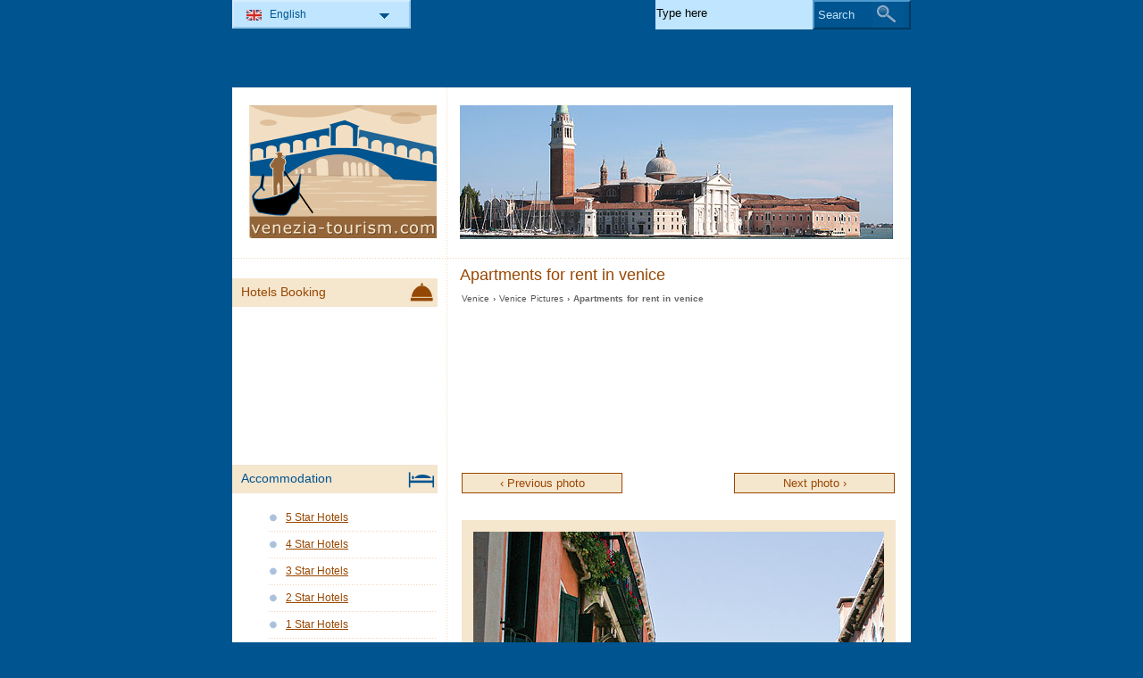

--- FILE ---
content_type: text/html; charset=utf-8
request_url: https://www.venezia-tourism.com/en/venice-pictures/apartments-for-rent-in-venice-photo.html
body_size: 2847
content:
<!DOCTYPE html PUBLIC "-//W3C//DTD XHTML 1.0 Transitional//EN" "http://www.w3.org/TR/xhtml1/DTD/xhtml1-transitional.dtd">
<html xmlns="http://www.w3.org/1999/xhtml" xml:lang="en" lang="en">
<head>
	<meta http-equiv="Content-Type" content="text/html;charset=utf-8" />
	<title>Apartments for rent in venice</title>
	<base href="https://www.venezia-tourism.com" />
	<meta name="description" content="Apartments for rent in venice photo" />
	<meta name="keywords" content="apartments for rent in venice photo, venice pictures" />
	<link href="https://www.venezia-tourism.com/en/venice-pictures/apartments-for-rent-in-venice-photo.html" rel="canonical" />
	<link rel="shortcut icon" href="/favicon.ico" type="image/x-icon" />
	<link type="text/css" rel="stylesheet" href="/min/?b=css&amp;f=styles.css,styles_new.css,filters.css,igallery.css" />
	 
</head>

<body>
    <div id="container">
        <div id="header">
            <h1 id="hGallery">Apartments for rent in venice</h1> 
            <div id="logo">
                <img src="img/venezia.png" alt="Venice" />
            </div>
        </div>
        <div id="gallery">    
    <p id="breadcrumb">
                            <a href="/en/" title="Venice">Venice</a> &#8250;
                                    
                                    <a href="/en/venice-pictures.html" title="Venice Pictures">Venice Pictures</a> &#8250;
                                    
                            Apartments for rent in venice                
    
    

            <ins class="bookingaff" data-aid="1894476" data-target_aid="1894476" data-prod="dfl2" data-width="100%" data-height="auto" data-lang="en" data-currency="EUR" data-dest_id="-132007" data-dest_type="city" data-df_num_properties="3"></ins>        <ul id="galNavBar">
                            <li class="activePrev"><a href="/en/venice-pictures/angel-statues-on-top-of-the-roof-of-san-marco-basilica-in-venice-photo.html" title="Angel statues on top of the roof of san marco basilica in venice">&#8249; Previous photo</a></li>
            
                            <li class="activeNext"><a href="/en/venice-pictures/apartments-in-venice-photo.html" title="Apartments in venice">Next photo &#8250;</a></li>
              
        </ul>
        <img src="./img/gallery/en/apartments-for-rent-in-venice.jpg" alt="Apartments for rent in venice photo" />
        <ins class="bookingaff" data-aid="1894476" data-target_aid="1894476" data-prod="dfl2" data-width="100%" data-height="auto" data-lang="en" data-currency="EUR" data-dest_id="-132007" data-dest_type="city" data-df_num_properties="3"></ins>    </div><!--/content-->
<div id="nav">
<h3 id="hbookingMenu">Hotels Booking</h3>
	<ins class="bookingaff" data-aid="1894491" data-target_aid="1894491" data-prod="nsb" data-width="100%" data-height="auto" data-lang="en" data-currency="EUR" data-dest_id="-132007" data-dest_type="city"></ins>
            <h3 id="hAccommodationMenu">Accommodation</h3>
        <ul id="accommodationMenu">
                                    <li><a href="/en/venice-hotels/5-star-hotels.html" title="5 Star Hotels Venice">5 Star Hotels</a></li>
                            <li><a href="/en/venice-hotels/4-star-hotels.html" title="4 Star Hotels Venice">4 Star Hotels</a></li>
                            <li><a href="/en/venice-hotels/3-star-hotels.html" title="3 Star Hotels Venice">3 Star Hotels</a></li>
                            <li><a href="/en/venice-hotels/2-star-hotels.html" title="2 Star Hotels Venice">2 Star Hotels</a></li>
                            <li><a href="/en/venice-hotels/1-star-hotels.html" title="1 Star Hotels Venice">1 Star Hotels</a></li>
                                        <li><a href="/en/venice-residences/residences.html" title="Residences  in Venice">Residences</a></li>
                            <li><a href="/en/venice-bed-breakfast/bed-and-breakfast.html" title="Bed &amp; Breakfast  in Venice">Bed &amp; Breakfast</a></li>
                                    <li><a href="/en/venice-campings/campings.html" title="Campings  in Venice">Campings</a></li>
                </ul>
                <h3 id="hInfoMenu">Information</h3>
        <ul id="infoMenu">
             
                            <li><a href="/en/venice-map.html" title="Map of Venice">Map of Venice</a></li>
                            <li><a href="/en/venice.html" title="Venice">Venice</a></li>
                            <li><a href="/en/how-to-get-to-venice.html" title="How to Get to Venice">How to Get to Venice</a></li>
                            <li><a href="/en/how-to-get-around-in-venice.html" title="How to Get around in Venice">How to Get around in Venice</a></li>
                            <li><a href="/en/venice-airports.html" title="Venice Airports">Venice Airports</a></li>
                            <li><a href="/en/port-of-venice.html" title="Port of Venice">Port of Venice</a></li>
                            <li><a href="/en/venice-weather-and-climate.html" title="Venice Weather and Climate">Venice Weather and Climate</a></li>
                            <li><a href="/en/tourist-information-offices-in-venice.html" title="Tourist Information Offices in Venice">Tourist Information Offices in Venice</a></li>
                            <li><a href="/en/travel-tips-to-venice.html" title="Travel Tips to Venice">Travel Tips to Venice</a></li>
                            <li><a href="/en/car-rental-in-venice.html" title="Car Rental in Venice">Car Rental in Venice</a></li>
                            <li><a href="/en/shopping-in-venice.html" title="Shopping in Venice">Shopping in Venice</a></li>
                            <li><a href="/en/nightlife-in-venice.html" title="Nightlife in Venice">Nightlife in Venice</a></li>
                            <li><a href="/en/traditional-cuisine-in-venice.html" title="Traditional Cuisine in Venice">Traditional Cuisine in Venice</a></li>
                            <li><a href="/en/short-history-of-venice.html" title="Short History of Venice">Short History of Venice</a></li>
                            <li><a href="/en/venice-card.html" title="Venice Card">Venice Card</a></li>
                            <li><a href="/en/venice-webcam.html" title="Venice Webcam">Venice Webcam</a></li>
                    
                            <li><a href="/en/venice-pictures.html" title="Venice Pictures">Venice Pictures</a></li>
                </ul>
    
            <h3 id="hAttractionsMenu">Attractions</h3>
        <ul id="attractionsMenu">
                            <li><a href="/en/venice-attractions/historical-edifices-and-monuments.html" title="Historical Edifices and Monuments">Historical Edifices and Monuments</a></li>
                            <li><a href="/en/venice-attractions/museums.html" title="Museums">Museums</a></li>
                            <li><a href="/en/venice-attractions/churches.html" title="Churches">Churches</a></li>
                            <li><a href="/en/venice-attractions/palaces.html" title="Palaces">Palaces</a></li>
                            <li><a href="/en/venice-attractions/tourist-areas.html" title="Tourist Areas">Tourist Areas</a></li>
                            <li><a href="/en/venice-attractions/parks-and-gardens.html" title="Parks and Gardens">Parks and Gardens</a></li>
                            <li><a href="/en/venice-attractions/venice-lagoon-islands.html" title="Venice Lagoon Islands">Venice Lagoon Islands</a></li>
                    </ul>
    

            <h3 id="hLeisureMenu">Nightlife</h3>
        <ul id="leisureMenu">
            <li><a href="/en/venice-disco-club/disco-club.html" title="Disco &amp; Club">Disco &amp; Club</a></li>
        </ul>
    

	        <h3 id="hFoodDrinkMenu">Food And Drink</h3>
        <ul id="foodDrinkMenu">
                        	<li><a href="/en/venice-restaurants/restaurants.html" title="Restaurants">Restaurants</a></li>
                        	<li><a href="/en/venice-pizzeria/pizzeria.html" title="Pizzeria">Pizzeria</a></li>
                        	<li><a href="/en/venice-bars/bars.html" title="Bars">Bars</a></li>
                    </ul>
    
    <?php/* if ($carHireBanner): echo $carHireBanner; endif; */?>

</div><!--end nav-->    <script id='rc-connect' data-container='rc-connect-container' data-preflang='en' data-template='universal' data-enable-return-checkbox='true' data-target='parent' data-rcid='worldtourism_ro_rc' data-hide-modules='why,manage,hero' data-form-hollow='false' data-box-shadow='false' data-button-radius='8' data-button-size='large'></script>
    <div id="footer">
        <ul>
            <li>
			Venezia Tourism 2026 &copy; 
			<a href="/en/sitemap.html" title="Sitemap" >Sitemap</a>
        	<a href="/en/contact.html" title="Contact" >Contact</a>	
			<a href="/en/terms-and-conditions.html" title="Terms and conditions" >Terms and conditions</a>
			<a href="/en/privacy.html" title="Privacy">Privacy</a>
			</li>

        </ul>
    </div>
</div>
<div id="toplinkscontainer">
	<div id="toplinks">
	<ul id="lang_btn"><li id="lang"><a class="orderBy" href="en/" title="Venice" hreflang="en" id="EN">English<!--[if gte IE 7]><!--></a><!--<![endif]-->
	<!--[if lte IE 6]><table><tr><td><![endif]--><ul><li><a href="/" title="Venezia" hreflang="it" id="IT">Italiano</a></li><li><a href="/de/" title="Venedig" hreflang="de" id="DE">Deutsch</a></li><li><a href="/ru/" title="Венеция" hreflang="ru" id="RU">Русский</a></li><li><a href="/fr/" title="Venise" hreflang="fr" id="FR">Français</a></li><li><a href="/ro/" title="Veneția" hreflang="ro" id="RO">Romana</a></li><li><a href="/hu/" title="Velence" hreflang="hu" id="HU">Magyar</a></li></ul></li><!--[if lte IE 6]></td></tr></table></a><![endif]-->    </ul>

    <form action="/en/search.html" method="post">
        <p><input type="text" name="search" id="search" value="Type here"/>
        <button type="submit">Search</button></p>
    </form>

    </div>
</div>

<script type="text/javascript" src="/min/?b=js&amp;f=lang/en.lang.js,common.js"></script>


<script type="text/javascript">
  var _paq = _paq || [];
  _paq.push(["trackPageView"]);
  _paq.push(["enableLinkTracking"]);

  (function() {
    var u=(("https:" == document.location.protocol) ? "https" : "http") + "://europa-tourism.com/piwik/";
    _paq.push(["setTrackerUrl", u+"piwik.php"]);
    _paq.push(["setSiteId", "13"]);
    var d=document, g=d.createElement("script"), s=d.getElementsByTagName("script")[0]; g.type="text/javascript";
    g.defer=true; g.async=true; g.src=u+"piwik.js"; s.parentNode.insertBefore(g,s);
  })();
</script>
<script defer src="https://static.cloudflareinsights.com/beacon.min.js/vcd15cbe7772f49c399c6a5babf22c1241717689176015" integrity="sha512-ZpsOmlRQV6y907TI0dKBHq9Md29nnaEIPlkf84rnaERnq6zvWvPUqr2ft8M1aS28oN72PdrCzSjY4U6VaAw1EQ==" data-cf-beacon='{"version":"2024.11.0","token":"67e091428fb343309cb1f774148aa765","r":1,"server_timing":{"name":{"cfCacheStatus":true,"cfEdge":true,"cfExtPri":true,"cfL4":true,"cfOrigin":true,"cfSpeedBrain":true},"location_startswith":null}}' crossorigin="anonymous"></script>
</body>
</html>

--- FILE ---
content_type: text/html; charset=UTF-8
request_url: https://www.booking.com/flexiproduct.html?product=dfl2&w=100%25&h=auto&lang=en&aid=1894476&target_aid=1894476&selected_currency=EUR&dest_id=-132007&dest_type=city&df_num_properties=3&fid=1769301011589&affiliate-link=widget1&
body_size: 1821
content:
<!DOCTYPE html>
<html lang="en">
<head>
    <meta charset="utf-8">
    <meta name="viewport" content="width=device-width, initial-scale=1">
    <title></title>
    <style>
        body {
            font-family: "Arial";
        }
    </style>
    <script type="text/javascript">
    window.awsWafCookieDomainList = ['booking.com'];
    window.gokuProps = {
"key":"AQIDAHjcYu/GjX+QlghicBgQ/7bFaQZ+m5FKCMDnO+vTbNg96AF9ZO7knldUHP8/4v89DrtSAAAAfjB8BgkqhkiG9w0BBwagbzBtAgEAMGgGCSqGSIb3DQEHATAeBglghkgBZQMEAS4wEQQMdMda3UYhahVsCXvUAgEQgDuVdMhHcUEmAgLaAz3dl+bxRFCsbgw6H8Od+h9kjx73yBqg0YpijoxCxbxmsKvqxC3U9oY9araV+F5RKA==",
          "iv":"A6x+TQFRNwAAEgad",
          "context":"30/OGnSfA205UQYqtGA+FSoRD7DYycE2mUPDPmLBluqS1WGouWWOOL3ZpHm4wPNv8VhN98Uiuen/tZ8TAbqijCdQ0r4xKdfGxorUP9nuhlfwi98iN1dB1rs+BOav9vRJ1nMjvFNofzi+gE6gnRsmqTJnF848edpUCyuZpaN9KqjlPEFAMmlp6LWMaoONrfwTih/FRkmrQXXZIw2Z5SzHIwG7vpKcQ9D0o99BiAkczFzFk5EokBF5PC0Has74NOfbUU8APp1YyRiLfZgkXiHPzLE0nDJu9L/EI1tXw2QbxaVYC76LTMchyts3f1iM+OFq5lZQGwELjL5jvIw08eMuax+nA90/xloCySGjFpWTf4qbr1ZNRN3w1A=="
};
    </script>
    <script src="https://d8c14d4960ca.337f8b16.us-east-2.token.awswaf.com/d8c14d4960ca/a18a4859af9c/f81f84a03d17/challenge.js"></script>
</head>
<body>
    <div id="challenge-container"></div>
    <script type="text/javascript">
        AwsWafIntegration.saveReferrer();
        AwsWafIntegration.checkForceRefresh().then((forceRefresh) => {
            if (forceRefresh) {
                AwsWafIntegration.forceRefreshToken().then(() => {
                    window.location.reload(true);
                });
            } else {
                AwsWafIntegration.getToken().then(() => {
                    window.location.reload(true);
                });
            }
        });
    </script>
    <noscript>
        <h1>JavaScript is disabled</h1>
        In order to continue, we need to verify that you're not a robot.
        This requires JavaScript. Enable JavaScript and then reload the page.
    </noscript>
</body>
</html>

--- FILE ---
content_type: text/html; charset=UTF-8
request_url: https://www.booking.com/flexiproduct.html?product=dfl2&w=100%25&h=auto&lang=en&aid=1894476&target_aid=1894476&selected_currency=EUR&dest_id=-132007&dest_type=city&df_num_properties=3&fid=1769301011592&affiliate-link=widget1&
body_size: 1820
content:
<!DOCTYPE html>
<html lang="en">
<head>
    <meta charset="utf-8">
    <meta name="viewport" content="width=device-width, initial-scale=1">
    <title></title>
    <style>
        body {
            font-family: "Arial";
        }
    </style>
    <script type="text/javascript">
    window.awsWafCookieDomainList = ['booking.com'];
    window.gokuProps = {
"key":"AQIDAHjcYu/GjX+QlghicBgQ/7bFaQZ+m5FKCMDnO+vTbNg96AF9ZO7knldUHP8/4v89DrtSAAAAfjB8BgkqhkiG9w0BBwagbzBtAgEAMGgGCSqGSIb3DQEHATAeBglghkgBZQMEAS4wEQQMdMda3UYhahVsCXvUAgEQgDuVdMhHcUEmAgLaAz3dl+bxRFCsbgw6H8Od+h9kjx73yBqg0YpijoxCxbxmsKvqxC3U9oY9araV+F5RKA==",
          "iv":"A6x+awFRNAAAEYNK",
          "context":"[base64]/uvcmtU5OthicisTZmMBbezdiWQlDiT620Gvq4S5n8GLVVdWG/opbeSaVjUkaxfsHfhTDVAObkvU3trLe2iI6TU8eI3I3shhLStzogmVvraycd6vkoPtkMVVtA=="
};
    </script>
    <script src="https://d8c14d4960ca.337f8b16.us-east-2.token.awswaf.com/d8c14d4960ca/a18a4859af9c/f81f84a03d17/challenge.js"></script>
</head>
<body>
    <div id="challenge-container"></div>
    <script type="text/javascript">
        AwsWafIntegration.saveReferrer();
        AwsWafIntegration.checkForceRefresh().then((forceRefresh) => {
            if (forceRefresh) {
                AwsWafIntegration.forceRefreshToken().then(() => {
                    window.location.reload(true);
                });
            } else {
                AwsWafIntegration.getToken().then(() => {
                    window.location.reload(true);
                });
            }
        });
    </script>
    <noscript>
        <h1>JavaScript is disabled</h1>
        In order to continue, we need to verify that you're not a robot.
        This requires JavaScript. Enable JavaScript and then reload the page.
    </noscript>
</body>
</html>

--- FILE ---
content_type: text/html; charset=UTF-8
request_url: https://www.booking.com/flexiproduct.html?product=nsb&w=100%25&h=auto&lang=en&aid=1894491&target_aid=1894491&selected_currency=EUR&dest_id=-132007&dest_type=city&fid=1769301011608&affiliate-link=widget1&
body_size: 1821
content:
<!DOCTYPE html>
<html lang="en">
<head>
    <meta charset="utf-8">
    <meta name="viewport" content="width=device-width, initial-scale=1">
    <title></title>
    <style>
        body {
            font-family: "Arial";
        }
    </style>
    <script type="text/javascript">
    window.awsWafCookieDomainList = ['booking.com'];
    window.gokuProps = {
"key":"AQIDAHjcYu/GjX+QlghicBgQ/7bFaQZ+m5FKCMDnO+vTbNg96AF9ZO7knldUHP8/4v89DrtSAAAAfjB8BgkqhkiG9w0BBwagbzBtAgEAMGgGCSqGSIb3DQEHATAeBglghkgBZQMEAS4wEQQMdMda3UYhahVsCXvUAgEQgDuVdMhHcUEmAgLaAz3dl+bxRFCsbgw6H8Od+h9kjx73yBqg0YpijoxCxbxmsKvqxC3U9oY9araV+F5RKA==",
          "iv":"A6x+bgFPPAAAEj3p",
          "context":"1phDVP6sSbrW6XXjnuvsYae7LFJ9BxUCCTI2a8gcmGuhAlwnBWZ0bVklFP3QeLlY7rF6v2R1MCKw9lk7sFNAJAQaPgXOGhYbdFL/YrEt/TsdNJ3pOyG/V2bMmqaxEPN5ludUdlOGKMMb23N+Y7WukoRnJS7DJLg/xanbJbXnj+Q2TeOqT79BlXPV1yjpsYYHFaOWQ+LUklLxBsr8rmZ7+LMDZtuCKmmCD2zASXXP8i3GHRcrKc3tc9P5lMojuTcGGmVSL1qpUp8jLJH9c0xbRzqOsJv5AbIixeeEIyxs2rhhw9T9QDASoI4ttqHbDlFutxsPGvJWeXZHWkyL75F93YR/l4jTDoGErX8LW7N4cA5RmZ21NdQRRw=="
};
    </script>
    <script src="https://d8c14d4960ca.337f8b16.us-east-2.token.awswaf.com/d8c14d4960ca/a18a4859af9c/f81f84a03d17/challenge.js"></script>
</head>
<body>
    <div id="challenge-container"></div>
    <script type="text/javascript">
        AwsWafIntegration.saveReferrer();
        AwsWafIntegration.checkForceRefresh().then((forceRefresh) => {
            if (forceRefresh) {
                AwsWafIntegration.forceRefreshToken().then(() => {
                    window.location.reload(true);
                });
            } else {
                AwsWafIntegration.getToken().then(() => {
                    window.location.reload(true);
                });
            }
        });
    </script>
    <noscript>
        <h1>JavaScript is disabled</h1>
        In order to continue, we need to verify that you're not a robot.
        This requires JavaScript. Enable JavaScript and then reload the page.
    </noscript>
</body>
</html>